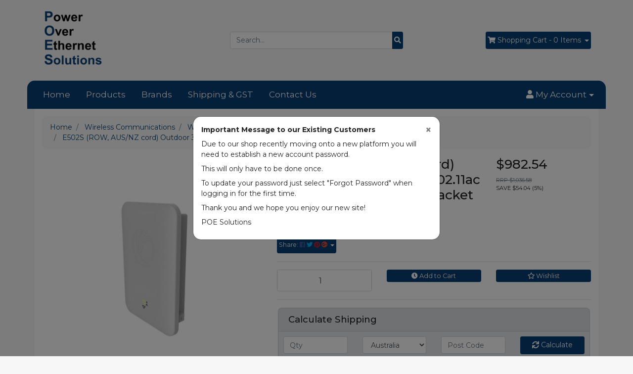

--- FILE ---
content_type: text/html; charset=utf-8
request_url: https://www.poes.com.au/e502s-row-aus-nz-cord-outdoor-30-deg-sector-802.11
body_size: 30087
content:
<!DOCTYPE html>
<html lang="en">
<head itemscope itemtype="http://schema.org/WebSite">
	<meta http-equiv="Content-Type" content="text/html; charset=utf-8"/>
<meta http-equiv="x-ua-compatible" content="ie=edge">
<meta name="keywords" content="Cambium,E502S (ROW, AUS/NZ cord) Outdoor 30 deg sector 802.11ac 2x2 WLAN AP with tilt bracket & PoE Injector"/>
<meta name="description" content="E502S (ROW, AUS/NZ cord) Outdoor 30 deg sector 802.11ac 2x2 WLAN AP with tilt bracket &amp; PoE Injector - Cambium"/>
<meta name="viewport" content="width=device-width, initial-scale=1, shrink-to-fit=no">
<meta name="csrf-token" content="02c123d46f89ab15d559e12b6129098d86a02cd7,77c7a09f54d83af7c7e7ac693ff12423402b622d,1768412491"/>
<meta property="og:image" content="https://www.poes.com.au/assets/full/PL-502SPANA-RW.jpg?20210204031301"/>
<meta property="og:title" content="E502S (ROW, AUS/NZ cord) Outdoor 30 deg sector 802.11ac 2x2 WLAN AP with tilt bracket &amp; PoE Injector"/>
<meta property="og:site_name" content="POE Solutions"/>
<meta property="og:type" content="product"/>
<meta property="og:url" content="https://www.poes.com.au/e502s-row-aus-nz-cord-outdoor-30-deg-sector-802.11"/>
<meta property="og:description" content="E502S (ROW, AUS/NZ cord) Outdoor 30 deg sector 802.11ac 2x2 WLAN AP with tilt bracket &amp; PoE Injector - Cambium"/>
<title itemprop='name'>E502S (ROW, AUS/NZ cord) Outdoor 30 deg sector 802.11ac 2x2 WLAN AP with tilt bracket &amp; PoE Injector</title>
<link rel="canonical" href="https://www.poes.com.au/e502s-row-aus-nz-cord-outdoor-30-deg-sector-802.11" itemprop="url"/>
<link rel="shortcut icon" href="/assets/favicon_logo.png?1751339333"/>

<link href="https://fonts.googleapis.com/css?family=Barlow:800%7CRoboto:400%7CMontserrat:700" rel="stylesheet" property="stylesheet" type="text/css" media="all">

<!-- Neto Assets -->
<link rel="dns-prefetch preconnect" href="//assets.netostatic.com">
<link rel="dns-prefetch" href="//use.fontawesome.com">
<link rel="dns-prefetch" href="//google-analytics.com">
<link rel="stylesheet" type="text/css" href="https://use.fontawesome.com/releases/v5.7.2/css/all.css" media="all"/>
<link rel="stylesheet" type="text/css" href="https://cdn.neto.com.au/assets/neto-cdn/jquery_ui/1.12.1/jquery-ui.min.css" media="all"/>
<!--[if lte IE 8]>
	<script type="text/javascript" src="https://cdn.neto.com.au/assets/neto-cdn/html5shiv/3.7.0/html5shiv.js"></script>
	<script type="text/javascript" src="https://cdn.neto.com.au/assets/neto-cdn/respond.js/1.3.0/respond.min.js"></script>
<![endif]-->


	<link class="theme-selector" rel="stylesheet" type="text/css" href="/assets/themes/crackrjack/css/app.css?1751339333" media="all"/>
	<link rel="stylesheet" type="text/css" href="/assets/themes/crackrjack/css/style.css?1751339333" media="all"/>
</head>
<body id="n_product" class="n_crackrjack">
<a href="#main-content" class="sr-only sr-only-focusable">Skip to main content</a>
<div class="container wrapper-header">
	<div class="row align-items-center py-3">
		<div class="col-12 col-md-4 wrapper-logo text-center text-sm-left">
			<a href="https://www.poes.com.au" title="POE Solutions">
				<img class="logo" src="/assets/website_logo.png?1751339333" alt="POE Solutions"/>
			</a>
		</div>
		<div class="col-12 col-md-4">
			<div class="header-search">
				<form name="productsearch" method="get" action="/">
					<input type="hidden" name="rf" value="kw"/>
					<div class="input-group">
						<input class="form-control ajax_search" value="" id="name_search" autocomplete="off" name="kw" type="text" placeholder="Search..."/>
						<span class="input-group-append">
							<button type="submit" value="Search" class="btn btn-default" aria-label="Search site"><i class="fa fa-search" aria-hidden="true"></i></button>
						</span>
					</div>
				</form>
			</div>
		</div>
		<div class="col-4 d-none d-md-block text-right">
			<div id="header-cart" class="btn-group">
				<a href="https://www.poes.com.au/_mycart?tkn=cart&ts=1768412491873572" class="btn btn-default" id="cartcontentsheader">
					<i class="fa fa-shopping-cart"></i> <span class="d-none d-lg-inline-block">Shopping Cart</span> - <span rel="a2c_item_count">0</span> Items
				</a>
				<a href="#" class="btn btn-default dropdown-toggle" data-toggle="dropdown"></a>
				<ul class="dropdown-menu">
					<li class="box" id="neto-dropdown">
						<div class="body" id="cartcontents"></div>
						<div class="footer"></div>
					</li>
				</ul>
			</div>
		</div>
	</div>
	<div class="row">
		<div class="col-12">
			<div class="navbar navbar-default navbar-expand-md">
                <ul class="nMobileNav">
                    <li><a href="#" class="nToggleMenu" data-target=".navbar-responsive-collapse"><span class="icon"><i class="fa fa-bars"></i></span><br>
                    Menu</a></li>
                    <li><a href="/products"><span class="icon"><i class="fa fa-gift"></i></span><br>
                    Shop</a></li>
                    <li><a href="https://www.poes.com.au/_mycart?tkn=cart&ts=1768412491229710"><span class="icon"><i class="fa fa-shopping-cart"></i></span><br>
                    Cart (<span rel="a2c_item_count">0</span>)</a></li>
                    <li><a href="/_myacct/"><span class="icon"><i class="fa fa-user"></i></span><br>
                    Account</a></li>
                </ul>
				<div class="collapse navbar-collapse navbar-responsive-collapse">
					<ul class="nav navbar-nav" role="navigation" aria-label="Main menu">
                        <li class="">
                                        <a href="/" class="nav-link px-3 ">Home</a>
                                        </li><li class="">
                                        <a href="/products/" class="nav-link px-3 ">Products</a>
                                        </li><li class="">
                                        <a href="/brands" class="nav-link px-3 ">Brands</a>
                                        </li><li class="">
                                        <a href="/shipping-and-gst/" class="nav-link px-3 ">Shipping & GST</a>
                                        </li><li class="">
                                        <a href="/form/contact-us/" class="nav-link px-3 ">Contact Us</a>
                                        </li>
                        </ul>
					<ul class="nav navbar-nav ml-auto d-none d-sm-flex">
                        <li class="nav-item dropdown dropdown-hover">
                            <a href="https://www.poes.com.au/_myacct" role="button" class="nav-link dropdown-toggle" data-toggle="dropdown" aria-haspopup="true" aria-expanded="false" aria-label="Account dropdown"><i class="fa fa-user"></i> <span class="visible-lg visible-inline-lg">My Account</span></a>
                            <ul class="dropdown-menu dropdown-menu-right">
                                <li><a class="dropdown-item" href="https://www.poes.com.au/_myacct">Account Home</a></li>
                                <li><a class="dropdown-item" href="https://www.poes.com.au/_myacct#orders">Orders</a></li>
                                <li><a class="dropdown-item" href="https://www.poes.com.au/_myacct#quotes">Quotes</a></li>
                                <li><a class="dropdown-item" href="https://www.poes.com.au/_myacct/payrec">Pay Invoices</a></li>
                                <li><a class="dropdown-item" href="https://www.poes.com.au/_myacct/favourites">Reorder</a></li>
                                <li><a class="dropdown-item" href="https://www.poes.com.au/_myacct/wishlist">Wishlists</a></li>
                                <li><a class="dropdown-item" href="https://www.poes.com.au/_myacct/warranty">Resolution Centre</a></li>
                                <li><a class="dropdown-item" href="https://www.poes.com.au/_myacct/edit_account">Edit My Details</a></li>
                                <li><a class="dropdown-item" href="https://www.poes.com.au/_myacct/edit_address">Edit My Address Book</a></li>
                                <li class="divider"><div class="dropdown-divider"></div></li>
                                <span nloader-content-id="gW94CIiwCUCEdGSZ9E2fr0x17Xb8A8JYzu4W83-86044aRuy77rwMz-AvD2G3RY79UGsf-03B6tEwCHzjdbuxA" nloader-content="[base64]" nloader-data="BBslX6ZY4sJRa5OtliZTaDG0QM6wXb6PI__dqIm98Do"></span></ul>
                        </li>
					</ul>
				</div>
			</div>
		</div>
	</div>
</div>
<div id="main-content" class="container" role="main">
	<div class="row">
<div class="col-12">
		<nav aria-label="breadcrumb">
					<ol class="breadcrumb" itemscope itemtype="http://schema.org/BreadcrumbList">
						<li class="breadcrumb-item" itemprop="itemListElement" itemscope itemtype="http://schema.org/ListItem">
							<a href="https://www.poes.com.au" itemprop="item"><span itemprop="name">Home</span></a>
							<meta itemprop="position" content="0" />
						</li><li class="breadcrumb-item" itemprop="itemListElement" itemscope itemtype="http://schema.org/ListItem">
							<a href="/wireless-communication/" itemprop="item"><span itemprop="name">Wireless Communications</span></a>
							<meta itemprop="position" content="1" />
						</li><li class="breadcrumb-item" itemprop="itemListElement" itemscope itemtype="http://schema.org/ListItem">
							<a href="/wireless-communication/wifi-communications/" itemprop="item"><span itemprop="name">WiFi Communications</span></a>
							<meta itemprop="position" content="2" />
						</li><li class="breadcrumb-item" itemprop="itemListElement" itemscope itemtype="http://schema.org/ListItem">
							<a href="/e502s-row-aus-nz-cord-outdoor-30-deg-sector-802.11" itemprop="item"><span itemprop="name">E502S (ROW, AUS/NZ cord) Outdoor 30 deg sector 802.11ac 2x2 WLAN AP with tilt bracket &amp; PoE Injector</span></a>
							<meta itemprop="position" content="3" />
						</li></ol>
				</nav>
		<div class="row" itemscope itemtype="http://schema.org/Product">
			<section class="col-12 col-lg-5" role="contentinfo" aria-label="Product images">
				<div id="_jstl__images"><input type="hidden" id="_jstl__images_k0" value="template"/><input type="hidden" id="_jstl__images_v0" value="aW1hZ2Vz"/><input type="hidden" id="_jstl__images_k1" value="type"/><input type="hidden" id="_jstl__images_v1" value="aXRlbQ"/><input type="hidden" id="_jstl__images_k2" value="onreload"/><input type="hidden" id="_jstl__images_v2" value=""/><input type="hidden" id="_jstl__images_k3" value="content_id"/><input type="hidden" id="_jstl__images_v3" value="156"/><input type="hidden" id="_jstl__images_k4" value="sku"/><input type="hidden" id="_jstl__images_v4" value="PL-502SPANA-RW"/><input type="hidden" id="_jstl__images_k5" value="preview"/><input type="hidden" id="_jstl__images_v5" value="y"/><div id="_jstl__images_r"><div class="main-image text-center">
	<a href="/assets/full/PL-502SPANA-RW.jpg?20210204031301" data-lightbox="product-lightbox" data-title="Product main image" rel="product_images">
		<div class="zoom">
			<img src="/assets/full/PL-502SPANA-RW.jpg?20210204031301" class="d-none" aria-hidden="true">
			<img src="/assets/thumbL/PL-502SPANA-RW.jpg?20210204031323" rel="itmimgPL-502SPANA-RW" alt="Product main image" border="0" id="main-image" itemprop="image">
		</div>
	</a>
</div>
<br />
<div class="row align-items-center">

</div></div></div>
			</section>
			<section class="col-12 col-lg-7" role="contentinfo" aria-label="Products information">
				<div id="_jstl__header"><input type="hidden" id="_jstl__header_k0" value="template"/><input type="hidden" id="_jstl__header_v0" value="aGVhZGVy"/><input type="hidden" id="_jstl__header_k1" value="type"/><input type="hidden" id="_jstl__header_v1" value="aXRlbQ"/><input type="hidden" id="_jstl__header_k2" value="preview"/><input type="hidden" id="_jstl__header_v2" value="y"/><input type="hidden" id="_jstl__header_k3" value="sku"/><input type="hidden" id="_jstl__header_v3" value="PL-502SPANA-RW"/><input type="hidden" id="_jstl__header_k4" value="content_id"/><input type="hidden" id="_jstl__header_v4" value="156"/><input type="hidden" id="_jstl__header_k5" value="onreload"/><input type="hidden" id="_jstl__header_v5" value=""/><div id="_jstl__header_r"><div class="row">
	<meta itemprop="itemCondition" content="NewCondition">
	<meta itemprop="brand" content="Cambium"/>
	<div class="wrapper-product-title col-sm-8">
		<h1 itemprop="name" aria-label="Product Name">
			E502S (ROW, AUS/NZ cord) Outdoor 30 deg sector 802.11ac 2x2 WLAN AP with tilt bracket &amp; PoE Injector
		</h1>
		<h3 class="text-muted" role="heading" aria-label="Product Subtitle">PL-502SPANA-RW</h3>
		<div id="_jstl__reviews"><input type="hidden" id="_jstl__reviews_k0" value="template"/><input type="hidden" id="_jstl__reviews_v0" value="cmV2aWV3cw"/><input type="hidden" id="_jstl__reviews_k1" value="type"/><input type="hidden" id="_jstl__reviews_v1" value="aXRlbQ"/><input type="hidden" id="_jstl__reviews_k2" value="onreload"/><input type="hidden" id="_jstl__reviews_v2" value=""/><input type="hidden" id="_jstl__reviews_k3" value="content_id"/><input type="hidden" id="_jstl__reviews_v3" value="156"/><input type="hidden" id="_jstl__reviews_k4" value="sku"/><input type="hidden" id="_jstl__reviews_v4" value="PL-502SPANA-RW"/><div id="_jstl__reviews_r"></div></div>

		<div class="dropdown">
			<button class="btn btn-outline-secondary btn-sm dropdown-toggle" type="button" id="dropdownMenuPL-502SPANA-RW" data-toggle="dropdown" aria-controls="shareDropdownPL-502SPANA-RW" aria-label="Share product">
				Share: <i class="fab fa-facebook text-facebook" aria-hidden="true"></i>
				<i class="fab fa-twitter text-twitter" aria-hidden="true"></i>
				<i class="fab fa-pinterest text-pinterest" aria-hidden="true"></i>
				<i class="fab fa-google-plus text-google-plus" aria-hidden="true"></i>
				<span class="caret"></span>
			</button>
			<ul id="shareDropdownPL-502SPANA-RW" class="dropdown-menu" aria-labelledby="dropdownMenuPL-502SPANA-RW">
				<li><a class="dropdown-item js-social-share" href="//www.facebook.com/sharer/sharer.php?u=https%3A%2F%2Fwww.poes.com.au%2Fe502s-row-aus-nz-cord-outdoor-30-deg-sector-802.11"><i class="fab fa-facebook text-facebook" aria-hidden="true"></i> Facebook</a></li>
				<li><a class="dropdown-item js-social-share" href="//twitter.com/intent/tweet/?text=E502S%20%28ROW,%20AUS%2FNZ%20cord%29%20Outdoor%2030%20deg%20sector%20802.11ac%202x2%20WLAN%20AP%20with%20tilt%20bracket%20%26amp%3B%20PoE%20Injector&amp;url=https%3A%2F%2Fwww.poes.com.au%2Fe502s-row-aus-nz-cord-outdoor-30-deg-sector-802.11"><i class="fab fa-twitter text-twitter" aria-hidden="true"></i> Twitter</a></li>
				<li><a class="dropdown-item js-social-share" href="//www.pinterest.com/pin/create/button/?url=https%3A%2F%2Fwww.poes.com.au%2Fe502s-row-aus-nz-cord-outdoor-30-deg-sector-802.11&amp;media=https%3A%2F%2Fwww.poes.com.au%2Fassets%2Ffull%2FPL-502SPANA-RW.jpg%3F20210204031301&amp;description=E502S%20%28ROW,%20AUS%2FNZ%20cord%29%20Outdoor%2030%20deg%20sector%20802.11ac%202x2%20WLAN%20AP%20with%20tilt%20bracket%20%26amp%3B%20PoE%20Injector"><i class="fab fa-pinterest text-pinterest" aria-hidden="true"></i> Pinterest</a></li>
				<li><a class="dropdown-item js-social-share" href="//plus.google.com/share?url=https%3A%2F%2Fwww.poes.com.au%2Fe502s-row-aus-nz-cord-outdoor-30-deg-sector-802.11"><i class="fab fa-google-plus text-google-plus" aria-hidden="true"></i> Google+</a></li>
			</ul>
		</div>
	</div>
	<div itemprop="offers" itemscope itemtype="http://schema.org/Offer" class="wrapper-pricing col-sm-4">
			<meta itemprop="priceCurrency" content="AUD">
			<div class="h1" itemprop="price" content="982.54" aria-label="Store Price">
					$982.54
				</div>
				<div class="productrrp text-muted small" aria-label="RRP Price">
						<s>RRP $1,036.58</s>
					</div>
					<div class="productsave small" aria-label="Save Price">
						SAVE $54.04 (5%)
					</div>
				
			<span itemprop="availability" content="http://schema.org/LimitedAvailability" class="badge badge-danger">Add to Cart</span>
			</div>
	</div></div></div>
				<!-- child products -->
				<form autocomplete="off" class="variation-wrapper">
  
  
  </form>
				<!-- addtocart functionality -->
					<div id="_jstl__buying_options"><input type="hidden" id="_jstl__buying_options_k0" value="template"/><input type="hidden" id="_jstl__buying_options_v0" value="YnV5aW5nX29wdGlvbnM"/><input type="hidden" id="_jstl__buying_options_k1" value="type"/><input type="hidden" id="_jstl__buying_options_v1" value="aXRlbQ"/><input type="hidden" id="_jstl__buying_options_k2" value="preview"/><input type="hidden" id="_jstl__buying_options_v2" value="y"/><input type="hidden" id="_jstl__buying_options_k3" value="sku"/><input type="hidden" id="_jstl__buying_options_v3" value="PL-502SPANA-RW"/><input type="hidden" id="_jstl__buying_options_k4" value="content_id"/><input type="hidden" id="_jstl__buying_options_v4" value="156"/><input type="hidden" id="_jstl__buying_options_k5" value="onreload"/><input type="hidden" id="_jstl__buying_options_v5" value=""/><div id="_jstl__buying_options_r"><div class="extra-options">
	
	<hr aria-hidden="true"/>
	<!-- PRODUCT OPTIONS -->
	

	
	
	
	<form class="buying-options" autocomplete="off" role="form" aria-label="Product purchase form">
		<input type="hidden" id="model29Cf8PL-502SPANA-RW" name="model" value="E502S (ROW, AUS/NZ cord) Outdoor 30 deg sector 802.11ac 2x2 WLAN AP with tilt bracket &amp; PoE Injector">
		<input type="hidden" id="thumb29Cf8PL-502SPANA-RW" name="thumb" value="/assets/thumb/PL-502SPANA-RW.jpg?20210204031347">
		<input type="hidden" id="sku29Cf8PL-502SPANA-RW" name="sku" value="PL-502SPANA-RW">
		<div class="row btn-stack">
			<div class="col-12 col-md-4">
				<label class="sr-only" for="qty29Cf8PL-502SPANA-RW">E502S (ROW, AUS/NZ cord) Outdoor 30 deg sector 802.11ac 2x2 WLAN AP with tilt bracket &amp; PoE Injector quantity field</label>
				<input type="number" min="0" class="form-control qty form-control-lg" id="qty29Cf8PL-502SPANA-RW" name="qty" aria-label="E502S (ROW, AUS/NZ cord) Outdoor 30 deg sector 802.11ac 2x2 WLAN AP with tilt bracket &amp; PoE Injector quantity field" value="1" size="2"/>
			</div>
			<div class="col-12 col-md-4">
				<button type="button" title="Add E502S (ROW, AUS/NZ cord) Outdoor 30 deg sector 802.11ac 2x2 WLAN AP with tilt bracket &amp; PoE Injector to Cart" class="addtocart btn btn-warning btn-block btn-lg btn-ajax-loads" data-loading-text="<i class='fa fa-spinner fa-spin' style='font-size: 14px'></i>" rel="29Cf8PL-502SPANA-RW"><i class="fa fa-clock icon-white" aria-hidden="true"></i> Add to Cart</button>
				</div>
			<div class="col-12 col-md-4">
				<div class="product-wishlist">
						<span nloader-content-id="L7qY2kfAxlIXEXqPYkMab0H6Qa1gCEh2059MMxJA3HsDqIcMW3zSxCmtZjRp4kKJc7UlV9Y3kqur3UTn86raSg" nloader-content="[base64]" nloader-data="[base64]"></span>
					</div>
				</div>
		</div>
	</form>
	<hr/>
<section class="card" id="shipbox" role="contentinfo" aria-label="Calculate shipping">
	<div class="card-header"><h3 class="mb-0">Calculate Shipping</h3></div>
	<div class="card-body">
		<div class="row btn-stack">
			<!-- postcode search -->
				<div class="col-12 col-md-3">
					<input type="number" id="n_qty" name="n_qty" value="" min="1" class="form-control" placeholder="Qty" aria-label="qty">
				</div>
				<div class="col-12 col-md-3">
					<select id="ship_country" class="form-control" aria-label="Country">
						<option value="AU" selected>Australia</option><option value="AF" >Afghanistan</option><option value="AX" >Aland Islands</option><option value="AL" >Albania</option><option value="DZ" >Algeria</option><option value="AS" >American Samoa</option><option value="AD" >Andorra</option><option value="AO" >Angola</option><option value="AI" >Anguilla</option><option value="AQ" >Antarctica</option><option value="AG" >Antigua and Barbuda</option><option value="AR" >Argentina</option><option value="AM" >Armenia</option><option value="AW" >Aruba</option><option value="AT" >Austria</option><option value="AZ" >Azerbaijan</option><option value="BS" >Bahamas</option><option value="BH" >Bahrain</option><option value="BD" >Bangladesh</option><option value="BB" >Barbados</option><option value="BY" >Belarus</option><option value="BE" >Belgium</option><option value="BZ" >Belize</option><option value="BJ" >Benin</option><option value="BM" >Bermuda</option><option value="BT" >Bhutan</option><option value="BO" >Bolivia, Plurinational State of</option><option value="BQ" >Bonaire, Sint Eustatius and Saba</option><option value="BA" >Bosnia and Herzegovina</option><option value="BW" >Botswana</option><option value="BV" >Bouvet Island</option><option value="BR" >Brazil</option><option value="IO" >British Indian Ocean Territory</option><option value="BN" >Brunei Darussalam</option><option value="BG" >Bulgaria</option><option value="BF" >Burkina Faso</option><option value="BI" >Burundi</option><option value="KH" >Cambodia</option><option value="CM" >Cameroon</option><option value="CA" >Canada</option><option value="CV" >Cape Verde</option><option value="KY" >Cayman Islands</option><option value="CF" >Central African Republic</option><option value="TD" >Chad</option><option value="CL" >Chile</option><option value="CN" >China</option><option value="CX" >Christmas Island</option><option value="CC" >Cocos (Keeling) Islands</option><option value="CO" >Colombia</option><option value="KM" >Comoros</option><option value="CG" >Congo</option><option value="CD" >Congo, the Democratic Republic of the</option><option value="CK" >Cook Islands</option><option value="CR" >Costa Rica</option><option value="CI" >Cote d'Ivoire</option><option value="HR" >Croatia</option><option value="CU" >Cuba</option><option value="CW" >Curaçao</option><option value="CY" >Cyprus</option><option value="CZ" >Czech Republic</option><option value="DK" >Denmark</option><option value="DJ" >Djibouti</option><option value="DM" >Dominica</option><option value="DO" >Dominican Republic</option><option value="EC" >Ecuador</option><option value="EG" >Egypt</option><option value="SV" >El Salvador</option><option value="GQ" >Equatorial Guinea</option><option value="ER" >Eritrea</option><option value="EE" >Estonia</option><option value="SZ" >Eswatini, Kingdom of</option><option value="ET" >Ethiopia</option><option value="FK" >Falkland Islands (Malvinas)</option><option value="FO" >Faroe Islands</option><option value="FJ" >Fiji</option><option value="FI" >Finland</option><option value="FR" >France</option><option value="GF" >French Guiana</option><option value="PF" >French Polynesia</option><option value="TF" >French Southern Territories</option><option value="GA" >Gabon</option><option value="GM" >Gambia</option><option value="GE" >Georgia</option><option value="DE" >Germany</option><option value="GH" >Ghana</option><option value="GI" >Gibraltar</option><option value="GR" >Greece</option><option value="GL" >Greenland</option><option value="GD" >Grenada</option><option value="GP" >Guadeloupe</option><option value="GU" >Guam</option><option value="GT" >Guatemala</option><option value="GG" >Guernsey</option><option value="GN" >Guinea</option><option value="GW" >Guinea-Bissau</option><option value="GY" >Guyana</option><option value="HT" >Haiti</option><option value="HM" >Heard Island and McDonald Islands</option><option value="VA" >Holy See (Vatican City State)</option><option value="HN" >Honduras</option><option value="HK" >Hong Kong</option><option value="HU" >Hungary</option><option value="IS" >Iceland</option><option value="IN" >India</option><option value="ID" >Indonesia</option><option value="IR" >Iran, Islamic Republic of</option><option value="IQ" >Iraq</option><option value="IE" >Ireland</option><option value="IM" >Isle of Man</option><option value="IL" >Israel</option><option value="IT" >Italy</option><option value="JM" >Jamaica</option><option value="JP" >Japan</option><option value="JE" >Jersey</option><option value="JO" >Jordan</option><option value="KZ" >Kazakhstan</option><option value="KE" >Kenya</option><option value="KI" >Kiribati</option><option value="KP" >Korea, Democratic People's Republic of</option><option value="KR" >Korea, Republic of</option><option value="XK" >Kosovo</option><option value="KW" >Kuwait</option><option value="KG" >Kyrgyzstan</option><option value="LA" >Lao People's Democratic Republic</option><option value="LV" >Latvia</option><option value="LB" >Lebanon</option><option value="LS" >Lesotho</option><option value="LR" >Liberia</option><option value="LY" >Libya</option><option value="LI" >Liechtenstein</option><option value="LT" >Lithuania</option><option value="LU" >Luxembourg</option><option value="MO" >Macao</option><option value="MG" >Madagascar</option><option value="MW" >Malawi</option><option value="MY" >Malaysia</option><option value="MV" >Maldives</option><option value="ML" >Mali</option><option value="MT" >Malta</option><option value="MH" >Marshall Islands</option><option value="MQ" >Martinique</option><option value="MR" >Mauritania</option><option value="MU" >Mauritius</option><option value="YT" >Mayotte</option><option value="MX" >Mexico</option><option value="FM" >Micronesia, Federated States of</option><option value="MD" >Moldova, Republic of</option><option value="MC" >Monaco</option><option value="MN" >Mongolia</option><option value="ME" >Montenegro</option><option value="MS" >Montserrat</option><option value="MA" >Morocco</option><option value="MZ" >Mozambique</option><option value="MM" >Myanmar</option><option value="NA" >Namibia</option><option value="NR" >Nauru</option><option value="NP" >Nepal</option><option value="NL" >Netherlands</option><option value="NC" >New Caledonia</option><option value="NZ" >New Zealand</option><option value="NI" >Nicaragua</option><option value="NE" >Niger</option><option value="NG" >Nigeria</option><option value="NU" >Niue</option><option value="NF" >Norfolk Island</option><option value="MK" >North Macedonia, Republic of</option><option value="MP" >Northern Mariana Islands</option><option value="NO" >Norway</option><option value="OM" >Oman</option><option value="PK" >Pakistan</option><option value="PW" >Palau</option><option value="PS" >Palestine, State of</option><option value="PA" >Panama</option><option value="PG" >Papua New Guinea</option><option value="PY" >Paraguay</option><option value="PE" >Peru</option><option value="PH" >Philippines</option><option value="PN" >Pitcairn</option><option value="PL" >Poland</option><option value="PT" >Portugal</option><option value="PR" >Puerto Rico</option><option value="QA" >Qatar</option><option value="RE" >Reunion</option><option value="RO" >Romania</option><option value="RU" >Russian Federation</option><option value="RW" >Rwanda</option><option value="BL" >Saint Barthélemy</option><option value="SH" >Saint Helena, Ascension and Tristan da Cunha</option><option value="KN" >Saint Kitts and Nevis</option><option value="LC" >Saint Lucia</option><option value="MF" >Saint Martin (French part)</option><option value="PM" >Saint Pierre and Miquelon</option><option value="VC" >Saint Vincent and the Grenadines</option><option value="WS" >Samoa</option><option value="SM" >San Marino</option><option value="ST" >Sao Tome and Principe</option><option value="SA" >Saudi Arabia</option><option value="SN" >Senegal</option><option value="RS" >Serbia</option><option value="SC" >Seychelles</option><option value="SL" >Sierra Leone</option><option value="SG" >Singapore</option><option value="SX" >Sint Maarten (Dutch part)</option><option value="SK" >Slovakia</option><option value="SI" >Slovenia</option><option value="SB" >Solomon Islands</option><option value="SO" >Somalia</option><option value="ZA" >South Africa</option><option value="GS" >South Georgia and the South Sandwich Islands</option><option value="SS" >South Sudan</option><option value="ES" >Spain</option><option value="LK" >Sri Lanka</option><option value="SD" >Sudan</option><option value="SR" >Suriname</option><option value="SJ" >Svalbard and Jan Mayen</option><option value="SE" >Sweden</option><option value="CH" >Switzerland</option><option value="SY" >Syrian Arab Republic</option><option value="TW" >Taiwan</option><option value="TJ" >Tajikistan</option><option value="TZ" >Tanzania, United Republic of</option><option value="TH" >Thailand</option><option value="TL" >Timor-Leste</option><option value="TG" >Togo</option><option value="TK" >Tokelau</option><option value="TO" >Tonga</option><option value="TT" >Trinidad and Tobago</option><option value="TN" >Tunisia</option><option value="TR" >Turkey</option><option value="TM" >Turkmenistan</option><option value="TC" >Turks and Caicos Islands</option><option value="TV" >Tuvalu</option><option value="UG" >Uganda</option><option value="UA" >Ukraine</option><option value="AE" >United Arab Emirates</option><option value="GB" >United Kingdom</option><option value="US" >United States</option><option value="UM" >United States Minor Outlying Islands</option><option value="UY" >Uruguay</option><option value="UZ" >Uzbekistan</option><option value="VU" >Vanuatu</option><option value="VE" >Venezuela, Bolivarian Republic of</option><option value="VN" >Vietnam</option><option value="VG" >Virgin Islands, British</option><option value="VI" >Virgin Islands, U.S.</option><option value="WF" >Wallis and Futuna</option><option value="EH" >Western Sahara</option><option value="YE" >Yemen</option><option value="ZM" >Zambia</option><option value="ZW" >Zimbabwe</option>
					</select>
				</div>
				<div class="col-12 col-md-3">
					<input type="text" id="ship_zip" name="ship_zip" value="" size="5" class="form-control" placeholder="Post Code" aria-label="Post code">
				</div>
				<div class="col-12 col-md-3">
					<button type="button" class="btn btn-block btn-primary btn-loads" data-loading-text="<i class='fa fa-sync fa-spin' style='font-size: 14px'></i>" title="Calculate" 
						onClick="$.load_ajax_template('_buying_options', {'showloading': '1', 'sku': 'PL-502SPANA-RW', 'qty': $('#n_qty').val(), 'ship_zip': $('#ship_zip').val(), 'ship_country': $('#ship_country').val()});">
						<i class="fa fa-sync" aria-hidden="true"></i> Calculate
					</button>
				</div>
			</div>
		<br />
				<div role="alert" aria-atomic="true" aria-label="Shipping results"><div role="group" aria-label="Shipping method option">
				<hr aria-hidden="true"/>
				<strong>Express Post</strong> - $25.00 (ETA: 2 days)<br />
				<i class="text-muted"></i>
				</div></div>
	</div>
</section>
	</div>

<div class="modal fade notifymodal" id="notifymodal">
	<div class="modal-dialog">
		<div class="modal-content">
			<div class="modal-header">
				<h4 class="modal-title">Notify me when back in stock</h4>
			</div>
			<div class="modal-body">
				<div class="form-group">
					<label>Your Name</label>
					<input placeholder="Jane Smith" name="from_name" id="from_name" type="text" class="form-control" value="">
				</div>
				<div class="form-group">
					<label>Your Email Address</label>
					<input placeholder="jane.smith@test.com.au" name="from" id="from" type="email" class="form-control" value="">
				</div>
				<div class="checkbox">
					<label>
						<input type="checkbox" value="y" class="terms_box" required/>
						I have read and agree to
						<a href="#" data-toggle="modal" data-target="#termsModal">Terms &amp; Conditions</a> and
						<a href="#" data-toggle="modal" data-target="#privacyModal">Privacy Policy</a>.
					</label>
					<span class="help-block hidden">Please tick this box to proceed.</span>
				</div>
			</div>
			<div class="modal-footer">
				<input class="btn btn-danger" type="button" data-dismiss="modal" value="Cancel">
				<input class="btn btn-success js-notifymodal-in-stock" data-sku="PL-502SPANA-RW" type="button" value="Save My Details">
			</div>
		</div><!-- /.modal-content -->
	</div>
</div></div></div>
				</section>
		</div>
		<div class="row mt-2">
				
				
				<div class="col-12">
					<div class="tabbable">
	<ul class="nav nav-tabs" role="tablist">
		<li class="nav-item" id="tabDescription" role="tab" aria-controls="description" aria-selected="true">
			<a class="nav-link active" href="#description" data-toggle="tab">Description</a>
		</li>
		<li class="nav-item" id="tabSpecifications" role="tab" aria-controls="specifications" aria-selected="false">
			<a class="nav-link" href="#specifications" data-toggle="tab">Specifications</a>
		</li>
		</ul>
	<div class="tab-content pt-3">
		<div class="tab-pane active" id="description" role="tabpanel" aria-labelledby="tabDescription">
			<div class="card">
				<div class="card-header py-1 px-2" id="headingDescription">
					<h5 class="mb-0">
						<button class="btn btn-link btn-block text-left" type="button" data-toggle="collapse" data-target="#accordionDescription" aria-expanded="true" aria-controls="accordionDescription">
							Description
						</button>
					</h5>
				</div>
				<div id="accordionDescription" class="collapse" aria-labelledby="headingDescription">
					<div class="card-body p-md-0">
						<section class="productdetails n-responsive-content" aria-label="Product Description">
							
						</section>
						<p class="small">
							(<span itemprop="productID">PL-502SPANA-RW</span>)
						</p>
					</div>
				</div>
			</div>
		</div>
		<div class="tab-pane" id="specifications" role="tabpanel" aria-labelledby="tabSpecifications">
			<div class="card">
				<div class="card-header py-1 px-2" id="headingSpecificatoin">
					<h5 class="mb-0">
						<button class="btn btn-link btn-block text-left" type="button" data-toggle="collapse" data-target="#accordionSpecifications" aria-expanded="true" aria-controls="accordionSpecifications">
							Specifications
						</button>
					</h5>
				</div>
				<div id="accordionSpecifications" class="collapse" aria-labelledby="headingSpecificatoin">
					<div class="card-body p-md-0">
						<table class="table">
							<tbody>
								<tr>
									<td><strong>SKU</strong></td>
									<td>PL-502SPANA-RW</td>
								</tr>
								<tr>
										<td><strong>Brand</strong></td>
										<td>Cambium</td>
									</tr>
								<tr>
										<td><strong>Shipping Weight</strong></td>
										<td>0.2000kg</td>
									</tr>
								</tbody>
						</table>
					</div>
				</div>
			</div>
		</div>
		</div><!--/.tab-content-->
</div><!--/.tabbable-->
					</div>
				<div class="col-12">
					
					
					
					<hr aria-hidden="true"/>
						<h1>More From This Category</h1>
						<div class="row products-row"><article class="col-8 col-sm-6 col-lg-4 col-xl-3 pb-2" role="article" aria-label="Product thumbnail">
	<div class="card thumbnail card-body" itemscope itemtype="http://schema.org/Product">
		<meta itemprop="brand" content="Cambium"/>
		<meta itemprop="mpn" content="PL-R190VANA-AN"/>
		<a href="https://www.poes.com.au/r190v-aus-nz-cord-802.11n-2.4-ghz-wlan-router-with" class="thumbnail-image pb-2">
			<img src="/assets/thumb/PL-R190VANA-AN.jpg?20210204031348" itemprop="image" class="product-image img-fluid" alt="R190V AUS/NZ cord, 802.11n 2.4 GHZ WLAN router with built-in ATA" rel="itmimgPL-R190VANA-AN">
		</a>
		<h4 itemprop="description">PL-R190VANA-AN</h4>

		<p class="card-title h4" itemprop="name"><a href="https://www.poes.com.au/r190v-aus-nz-cord-802.11n-2.4-ghz-wlan-router-with">R190V AUS/NZ cord, 802.11n 2.4 GHZ WLAN router wit</a></p>
		
			<h6 itemprop="description"></h6>
		
			<h6 itemprop="description">In Stock: 0</h6>

		
		
		
		
		<p class="price lead" itemprop="offers" itemscope itemtype="http://schema.org/Offer" aria-label="R190V AUS/NZ cord, 802.11n 2.4 GHZ WLAN router with built-in ATA price">
			<span itemprop="price" content="104.49">$104.49</span>
			<meta itemprop="priceCurrency" content="AUD">
		
		<h6>including GST</h6>
	
		</p>
		
		<!-- Purchase Logic -->
		<form class="form-inline buying-options">
			<input type="hidden" id="skuE3paGPL-R190VANA-AN" name="skuE3paGPL-R190VANA-AN" value="PL-R190VANA-AN">
			<input type="hidden" id="modelE3paGPL-R190VANA-AN" name="modelE3paGPL-R190VANA-AN" value="R190V AUS/NZ cord, 802.11n 2.4 GHZ WLAN router with built-in ATA">
			<input type="hidden" id="thumbE3paGPL-R190VANA-AN" name="thumbE3paGPL-R190VANA-AN" value="/assets/thumb/PL-R190VANA-AN.jpg?20210204031348">

<!-- Quantity Field Tweak -->
<input type="text" id="qtyE3paGPL-R190VANA-AN" name="qtyE3paGPL-R190VANA-AN" value="1" placeholder="Qty" class="thumb-qty-field form-control text-center">
<button type="button" title="Add R190V AUS/NZ cord, 802.11n 2.4 GHZ WLAN router with built-in ATA to Cart" class="addtocart btn-primary btn btn-block btn-loads" rel="E3paGPL-R190VANA-AN" data-loading-text="<i class='fa fa-spinner fa-spin' style='font-size: 14px'></i>">Add to Cart</button>
			</form>
		<!-- /Purchase Logic -->
		<div class="savings-container">
			<span class="badge badge-warning">
				5% OFF</span>
			<span class="badge badge-secondary">RRP $110.24</span>
			</div>
	</div>
</article>
<article class="col-8 col-sm-6 col-lg-4 col-xl-3 pb-2" role="article" aria-label="Product thumbnail">
	<div class="card thumbnail card-body" itemscope itemtype="http://schema.org/Product">
		<meta itemprop="brand" content="Cambium"/>
		<meta itemprop="mpn" content="PL-R190WANA-WW"/>
		<a href="https://www.poes.com.au/r190w-aus-nz-cord-802.11n-2.4-ghz-wlan-router" class="thumbnail-image pb-2">
			<img src="/assets/thumb/PL-R190WANA-WW.jpg?20210204031348" itemprop="image" class="product-image img-fluid" alt="R190W AUS/NZ cord, 802.11n 2.4 GHz WLAN router" rel="itmimgPL-R190WANA-WW">
		</a>
		<h4 itemprop="description">PL-R190WANA-WW</h4>

		<p class="card-title h4" itemprop="name"><a href="https://www.poes.com.au/r190w-aus-nz-cord-802.11n-2.4-ghz-wlan-router">R190W AUS/NZ cord, 802.11n 2.4 GHz WLAN router</a></p>
		
			<h6 itemprop="description"></h6>
		
			<h6 itemprop="description">In Stock: 0</h6>

		
		
		
		
		<p class="price lead" itemprop="offers" itemscope itemtype="http://schema.org/Offer" aria-label="R190W AUS/NZ cord, 802.11n 2.4 GHz WLAN router price">
			<span itemprop="price" content="124.77">$124.77</span>
			<meta itemprop="priceCurrency" content="AUD">
		
		<h6>including GST</h6>
	
		</p>
		
		<!-- Purchase Logic -->
		<form class="form-inline buying-options">
			<input type="hidden" id="skuDaZBkPL-R190WANA-WW" name="skuDaZBkPL-R190WANA-WW" value="PL-R190WANA-WW">
			<input type="hidden" id="modelDaZBkPL-R190WANA-WW" name="modelDaZBkPL-R190WANA-WW" value="R190W AUS/NZ cord, 802.11n 2.4 GHz WLAN router">
			<input type="hidden" id="thumbDaZBkPL-R190WANA-WW" name="thumbDaZBkPL-R190WANA-WW" value="/assets/thumb/PL-R190WANA-WW.jpg?20210204031348">

<!-- Quantity Field Tweak -->
<input type="text" id="qtyDaZBkPL-R190WANA-WW" name="qtyDaZBkPL-R190WANA-WW" value="1" placeholder="Qty" class="thumb-qty-field form-control text-center">
<button type="button" title="Add R190W AUS/NZ cord, 802.11n 2.4 GHz WLAN router to Cart" class="addtocart btn-primary btn btn-block btn-loads" rel="DaZBkPL-R190WANA-WW" data-loading-text="<i class='fa fa-spinner fa-spin' style='font-size: 14px'></i>">Add to Cart</button>
			</form>
		<!-- /Purchase Logic -->
		<div class="savings-container">
			<span class="badge badge-warning">
				5% OFF</span>
			<span class="badge badge-secondary">RRP $131.63</span>
			</div>
	</div>
</article>
<article class="col-8 col-sm-6 col-lg-4 col-xl-3 pb-2" role="article" aria-label="Product thumbnail">
	<div class="card thumbnail card-body" itemscope itemtype="http://schema.org/Product">
		<meta itemprop="brand" content="Cambium"/>
		<meta itemprop="mpn" content="PL-E410PANA-RW"/>
		<a href="https://www.poes.com.au/cnpilot-e410-row-with-aus-nz-cord-802.11ac-wave-2" class="thumbnail-image pb-2">
			<img src="/assets/thumb/PL-E410PANA-RW.jpg?20210204031347" itemprop="image" class="product-image img-fluid" alt="cnPilot E410 (ROW with AUS/NZ cord) 802.11ac Wave 2, 2x2, with PoE Injector" rel="itmimgPL-E410PANA-RW">
		</a>
		<h4 itemprop="description">PL-E410PANA-RW</h4>

		<p class="card-title h4" itemprop="name"><a href="https://www.poes.com.au/cnpilot-e410-row-with-aus-nz-cord-802.11ac-wave-2">cnPilot E410 (ROW with AUS/NZ cord) 802.11ac Wave </a></p>
		
			<h6 itemprop="description"></h6>
		
			<h6 itemprop="description">In Stock: 0</h6>

		
		
		
		
		<p class="price lead" itemprop="offers" itemscope itemtype="http://schema.org/Offer" aria-label="cnPilot E410 (ROW with AUS/NZ cord) 802.11ac Wave 2, 2x2, with PoE Injector price">
			<span itemprop="price" content="477.23">$477.23</span>
			<meta itemprop="priceCurrency" content="AUD">
		
		<h6>including GST</h6>
	
		</p>
		
		<!-- Purchase Logic -->
		<form class="form-inline buying-options">
			<input type="hidden" id="skuxufHOPL-E410PANA-RW" name="skuxufHOPL-E410PANA-RW" value="PL-E410PANA-RW">
			<input type="hidden" id="modelxufHOPL-E410PANA-RW" name="modelxufHOPL-E410PANA-RW" value="cnPilot E410 (ROW with AUS/NZ cord) 802.11ac Wave 2, 2x2, with PoE Injector">
			<input type="hidden" id="thumbxufHOPL-E410PANA-RW" name="thumbxufHOPL-E410PANA-RW" value="/assets/thumb/PL-E410PANA-RW.jpg?20210204031347">

<!-- Quantity Field Tweak -->
<input type="text" id="qtyxufHOPL-E410PANA-RW" name="qtyxufHOPL-E410PANA-RW" value="1" placeholder="Qty" class="thumb-qty-field form-control text-center">
<button type="button" title="Add cnPilot E410 (ROW with AUS/NZ cord) 802.11ac Wave 2, 2x2, with PoE Injector to Cart" class="addtocart btn-primary btn btn-block btn-loads" rel="xufHOPL-E410PANA-RW" data-loading-text="<i class='fa fa-spinner fa-spin' style='font-size: 14px'></i>">Add to Cart</button>
			</form>
		<!-- /Purchase Logic -->
		<div class="savings-container">
			<span class="badge badge-warning">
				5% OFF</span>
			<span class="badge badge-secondary">RRP $503.48</span>
			</div>
	</div>
</article>
<article class="col-8 col-sm-6 col-lg-4 col-xl-3 pb-2" role="article" aria-label="Product thumbnail">
	<div class="card thumbnail card-body" itemscope itemtype="http://schema.org/Product">
		<meta itemprop="brand" content="Cambium"/>
		<meta itemprop="mpn" content="PL-501SPANA-RW"/>
		<a href="https://www.poes.com.au/e501s-row-with-aus-nz-cord-outdoor-90-120-sector-8" class="thumbnail-image pb-2">
			<img src="/assets/thumb/PL-501SPANA-RW.jpg?20210204031347" itemprop="image" class="product-image img-fluid" alt="E501S (ROW with AUS/NZ cord) Outdoor 90~120 sector 802.11ac WLAN AP with PoE Injector" rel="itmimgPL-501SPANA-RW">
		</a>
		<h4 itemprop="description">PL-501SPANA-RW</h4>

		<p class="card-title h4" itemprop="name"><a href="https://www.poes.com.au/e501s-row-with-aus-nz-cord-outdoor-90-120-sector-8">E501S (ROW with AUS/NZ cord) Outdoor 90~120 sector</a></p>
		
			<h6 itemprop="description"></h6>
		
			<h6 itemprop="description">In Stock: 0</h6>

		
		
		
		
		<p class="price lead" itemprop="offers" itemscope itemtype="http://schema.org/Offer" aria-label="E501S (ROW with AUS/NZ cord) Outdoor 90~120 sector 802.11ac WLAN AP with PoE Injector price">
			<span itemprop="price" content="982.54">$982.54</span>
			<meta itemprop="priceCurrency" content="AUD">
		
		<h6>including GST</h6>
	
		</p>
		
		<!-- Purchase Logic -->
		<form class="form-inline buying-options">
			<input type="hidden" id="skuthDEVPL-501SPANA-RW" name="skuthDEVPL-501SPANA-RW" value="PL-501SPANA-RW">
			<input type="hidden" id="modelthDEVPL-501SPANA-RW" name="modelthDEVPL-501SPANA-RW" value="E501S (ROW with AUS/NZ cord) Outdoor 90~120 sector 802.11ac WLAN AP with PoE Injector">
			<input type="hidden" id="thumbthDEVPL-501SPANA-RW" name="thumbthDEVPL-501SPANA-RW" value="/assets/thumb/PL-501SPANA-RW.jpg?20210204031347">

<!-- Quantity Field Tweak -->
<input type="text" id="qtythDEVPL-501SPANA-RW" name="qtythDEVPL-501SPANA-RW" value="1" placeholder="Qty" class="thumb-qty-field form-control text-center">
<button type="button" title="Add E501S (ROW with AUS/NZ cord) Outdoor 90~120 sector 802.11ac WLAN AP with PoE Injector to Cart" class="addtocart btn-primary btn btn-block btn-loads" rel="thDEVPL-501SPANA-RW" data-loading-text="<i class='fa fa-spinner fa-spin' style='font-size: 14px'></i>">Add to Cart</button>
			</form>
		<!-- /Purchase Logic -->
		<div class="savings-container">
			<span class="badge badge-warning">
				5% OFF</span>
			<span class="badge badge-secondary">RRP $1,036.58</span>
			</div>
	</div>
</article>
<article class="col-8 col-sm-6 col-lg-4 col-xl-3 pb-2" role="article" aria-label="Product thumbnail">
	<div class="card thumbnail card-body" itemscope itemtype="http://schema.org/Product">
		<meta itemprop="brand" content="Cambium"/>
		<meta itemprop="mpn" content="PL-E500ANCA-RW"/>
		<a href="https://www.poes.com.au/e500-row-with-anz-country-cord-outdoor-2x2-integra" class="thumbnail-image pb-2">
			<img src="/assets/thumb/PL-E500ANCA-RW.jpg?20210204031348" itemprop="image" class="product-image img-fluid" alt="E500 (ROW with ANZ country cord) Outdoor 2x2 Integrated 11ac AP with PoE Injector" rel="itmimgPL-E500ANCA-RW">
		</a>
		<h4 itemprop="description">PL-E500ANCA-RW</h4>

		<p class="card-title h4" itemprop="name"><a href="https://www.poes.com.au/e500-row-with-anz-country-cord-outdoor-2x2-integra">E500 (ROW with ANZ country cord) Outdoor 2x2 Integ</a></p>
		
			<h6 itemprop="description"></h6>
		
			<h6 itemprop="description">In Stock: 0</h6>

		
		
		
		
		<p class="price lead" itemprop="offers" itemscope itemtype="http://schema.org/Offer" aria-label="E500 (ROW with ANZ country cord) Outdoor 2x2 Integrated 11ac AP with PoE Injector price">
			<span itemprop="price" content="926.4">$926.40</span>
			<meta itemprop="priceCurrency" content="AUD">
		
		<h6>including GST</h6>
	
		</p>
		
		<!-- Purchase Logic -->
		<form class="form-inline buying-options">
			<input type="hidden" id="skuk96w6PL-E500ANCA-RW" name="skuk96w6PL-E500ANCA-RW" value="PL-E500ANCA-RW">
			<input type="hidden" id="modelk96w6PL-E500ANCA-RW" name="modelk96w6PL-E500ANCA-RW" value="E500 (ROW with ANZ country cord) Outdoor 2x2 Integrated 11ac AP with PoE Injector">
			<input type="hidden" id="thumbk96w6PL-E500ANCA-RW" name="thumbk96w6PL-E500ANCA-RW" value="/assets/thumb/PL-E500ANCA-RW.jpg?20210204031348">

<!-- Quantity Field Tweak -->
<input type="text" id="qtyk96w6PL-E500ANCA-RW" name="qtyk96w6PL-E500ANCA-RW" value="1" placeholder="Qty" class="thumb-qty-field form-control text-center">
<button type="button" title="Add E500 (ROW with ANZ country cord) Outdoor 2x2 Integrated 11ac AP with PoE Injector to Cart" class="addtocart btn-primary btn btn-block btn-loads" rel="k96w6PL-E500ANCA-RW" data-loading-text="<i class='fa fa-spinner fa-spin' style='font-size: 14px'></i>">Add to Cart</button>
			</form>
		<!-- /Purchase Logic -->
		<div class="savings-container">
			<span class="badge badge-warning">
				5% OFF</span>
			<span class="badge badge-secondary">RRP $977.35</span>
			</div>
	</div>
</article>
<article class="col-8 col-sm-6 col-lg-4 col-xl-3 pb-2" role="article" aria-label="Product thumbnail">
	<div class="card thumbnail card-body" itemscope itemtype="http://schema.org/Product">
		<meta itemprop="brand" content="Cambium"/>
		<meta itemprop="mpn" content="C000000L043A"/>
		<a href="https://www.poes.com.au/cnpilot-r201p-aus-802.11ac-dual-band-gigabit-wlan" class="thumbnail-image pb-2">
			<img src="/assets/thumb/C000000L043A.jpg?20210204031345" itemprop="image" class="product-image img-fluid" alt="cnPilot R201P, AUS , 802.11ac dual band Gigabit WLAN Router with ATA and PoE" rel="itmimgC000000L043A">
		</a>
		<h4 itemprop="description">C000000L043A</h4>

		<p class="card-title h4" itemprop="name"><a href="https://www.poes.com.au/cnpilot-r201p-aus-802.11ac-dual-band-gigabit-wlan">cnPilot R201P, AUS , 802.11ac dual band Gigabit WL</a></p>
		
			<h6 itemprop="description"></h6>
		
			<h6 itemprop="description">In Stock: 0</h6>

		
		
		
		
		<p class="price lead" itemprop="offers" itemscope itemtype="http://schema.org/Offer" aria-label="cnPilot R201P, AUS , 802.11ac dual band Gigabit WLAN Router with ATA and PoE price">
			<span itemprop="price" content="250.78">$250.78</span>
			<meta itemprop="priceCurrency" content="AUD">
		
		<h6>including GST</h6>
	
		</p>
		
		<!-- Purchase Logic -->
		<form class="form-inline buying-options">
			<input type="hidden" id="skuKZMp6C000000L043A" name="skuKZMp6C000000L043A" value="C000000L043A">
			<input type="hidden" id="modelKZMp6C000000L043A" name="modelKZMp6C000000L043A" value="cnPilot R201P, AUS , 802.11ac dual band Gigabit WLAN Router with ATA and PoE">
			<input type="hidden" id="thumbKZMp6C000000L043A" name="thumbKZMp6C000000L043A" value="/assets/thumb/C000000L043A.jpg?20210204031345">

<!-- Quantity Field Tweak -->
<input type="text" id="qtyKZMp6C000000L043A" name="qtyKZMp6C000000L043A" value="1" placeholder="Qty" class="thumb-qty-field form-control text-center">
<button type="button" title="Add cnPilot R201P, AUS , 802.11ac dual band Gigabit WLAN Router with ATA and PoE to Cart" class="addtocart btn-primary btn btn-block btn-loads" rel="KZMp6C000000L043A" data-loading-text="<i class='fa fa-spinner fa-spin' style='font-size: 14px'></i>">Add to Cart</button>
			</form>
		<!-- /Purchase Logic -->
		<div class="savings-container">
			<span class="badge badge-warning">
				5% OFF</span>
			<span class="badge badge-secondary">RRP $264.58</span>
			</div>
	</div>
</article>
<article class="col-8 col-sm-6 col-lg-4 col-xl-3 pb-2" role="article" aria-label="Product thumbnail">
	<div class="card thumbnail card-body" itemscope itemtype="http://schema.org/Product">
		<meta itemprop="brand" content="Cambium"/>
		<meta itemprop="mpn" content="PL-R195WANA-RW"/>
		<a href="https://www.poes.com.au/r195w-aus-nz-cord-802.11n-ac-dual-band-2x2-wlan-ro" class="thumbnail-image pb-2">
			<img src="/assets/thumb/PL-R195WANA-RW.jpg?20210204031348" itemprop="image" class="product-image img-fluid" alt="r195W AUS/NZ cord, 802.11n/AC Dual Band 2x2 WLAN router" rel="itmimgPL-R195WANA-RW">
		</a>
		<h4 itemprop="description">PL-R195WANA-RW</h4>

		<p class="card-title h4" itemprop="name"><a href="https://www.poes.com.au/r195w-aus-nz-cord-802.11n-ac-dual-band-2x2-wlan-ro">r195W AUS/NZ cord, 802.11n/AC Dual Band 2x2 WLAN r</a></p>
		
			<h6 itemprop="description"></h6>
		
			<h6 itemprop="description">In Stock: 0</h6>

		
		
		
		
		<p class="price lead" itemprop="offers" itemscope itemtype="http://schema.org/Offer" aria-label="r195W AUS/NZ cord, 802.11n/AC Dual Band 2x2 WLAN router price">
			<span itemprop="price" content="114.94">$114.94</span>
			<meta itemprop="priceCurrency" content="AUD">
		
		<h6>including GST</h6>
	
		</p>
		
		<!-- Purchase Logic -->
		<form class="form-inline buying-options">
			<input type="hidden" id="sku4RlBDPL-R195WANA-RW" name="sku4RlBDPL-R195WANA-RW" value="PL-R195WANA-RW">
			<input type="hidden" id="model4RlBDPL-R195WANA-RW" name="model4RlBDPL-R195WANA-RW" value="r195W AUS/NZ cord, 802.11n/AC Dual Band 2x2 WLAN router">
			<input type="hidden" id="thumb4RlBDPL-R195WANA-RW" name="thumb4RlBDPL-R195WANA-RW" value="/assets/thumb/PL-R195WANA-RW.jpg?20210204031348">

<!-- Quantity Field Tweak -->
<input type="text" id="qty4RlBDPL-R195WANA-RW" name="qty4RlBDPL-R195WANA-RW" value="1" placeholder="Qty" class="thumb-qty-field form-control text-center">
<button type="button" title="Add r195W AUS/NZ cord, 802.11n/AC Dual Band 2x2 WLAN router to Cart" class="addtocart btn-primary btn btn-block btn-loads" rel="4RlBDPL-R195WANA-RW" data-loading-text="<i class='fa fa-spinner fa-spin' style='font-size: 14px'></i>">Add to Cart</button>
			</form>
		<!-- /Purchase Logic -->
		<div class="savings-container">
			<span class="badge badge-warning">
				5% OFF</span>
			<span class="badge badge-secondary">RRP $121.26</span>
			</div>
	</div>
</article>
<article class="col-8 col-sm-6 col-lg-4 col-xl-3 pb-2" role="article" aria-label="Product thumbnail">
	<div class="card thumbnail card-body" itemscope itemtype="http://schema.org/Product">
		<meta itemprop="brand" content="Cambium"/>
		<meta itemprop="mpn" content="PL-E700PANA-RW"/>
		<a href="https://www.poes.com.au/cnpilot-e700-outdoor-row-with-aus-nz-cord-802.11ac" class="thumbnail-image pb-2">
			<img src="/assets/thumb/PL-E700PANA-RW.jpg?20210204031348" itemprop="image" class="product-image img-fluid" alt="cnPilot e700 Outdoor (ROW with AUS/NZ cord) 802.11ac Wave 2, 2x2/4x4, AP with PoE Injector" rel="itmimgPL-E700PANA-RW">
		</a>
		<h4 itemprop="description">PL-E700PANA-RW</h4>

		<p class="card-title h4" itemprop="name"><a href="https://www.poes.com.au/cnpilot-e700-outdoor-row-with-aus-nz-cord-802.11ac">cnPilot e700 Outdoor (ROW with AUS/NZ cord) 802.11</a></p>
		
			<h6 itemprop="description"></h6>
		
			<h6 itemprop="description">In Stock: 0</h6>

		
		
		
		
		<p class="price lead" itemprop="offers" itemscope itemtype="http://schema.org/Offer" aria-label="cnPilot e700 Outdoor (ROW with AUS/NZ cord) 802.11ac Wave 2, 2x2/4x4, AP with PoE Injector price">
			<span itemprop="price" content="1497.21">$1,497.21</span>
			<meta itemprop="priceCurrency" content="AUD">
		
		<h6>including GST</h6>
	
		</p>
		
		<!-- Purchase Logic -->
		<form class="form-inline buying-options">
			<input type="hidden" id="skui3FzAPL-E700PANA-RW" name="skui3FzAPL-E700PANA-RW" value="PL-E700PANA-RW">
			<input type="hidden" id="modeli3FzAPL-E700PANA-RW" name="modeli3FzAPL-E700PANA-RW" value="cnPilot e700 Outdoor (ROW with AUS/NZ cord) 802.11ac Wave 2, 2x2/4x4, AP with PoE Injector">
			<input type="hidden" id="thumbi3FzAPL-E700PANA-RW" name="thumbi3FzAPL-E700PANA-RW" value="/assets/thumb/PL-E700PANA-RW.jpg?20210204031348">

<!-- Quantity Field Tweak -->
<input type="text" id="qtyi3FzAPL-E700PANA-RW" name="qtyi3FzAPL-E700PANA-RW" value="1" placeholder="Qty" class="thumb-qty-field form-control text-center">
<button type="button" title="Add cnPilot e700 Outdoor (ROW with AUS/NZ cord) 802.11ac Wave 2, 2x2/4x4, AP with PoE Injector to Cart" class="addtocart btn-primary btn btn-block btn-loads" rel="i3FzAPL-E700PANA-RW" data-loading-text="<i class='fa fa-spinner fa-spin' style='font-size: 14px'></i>">Add to Cart</button>
			</form>
		<!-- /Purchase Logic -->
		<div class="savings-container">
			<span class="badge badge-warning">
				5% OFF</span>
			<span class="badge badge-secondary">RRP $1,579.55</span>
			</div>
	</div>
</article>
</div>
				<span nloader-content-id="OyPY66kGQ9Aar1-txtNwe22se3byWfmvB6VcAYPCDAM-I1UXhqGCMLLc8NZuUJ2GSoaxKIXSr3pVfaKSn9LGGw" nloader-content="[base64]" nloader-data="[base64]"></span>
				</div><!--/.col-12-->
		</div><!--/.row-->
	</div><!--/.col-12-->
</div><!--/.row--></div>
</div>
<footer class="wrapper-footer mt-4 pt-4">
	<div class="container">
		<div class="row">
			<div class="col-12 col-sm-8">
				<div class="row">
					<div class="col-12 col-sm-4">
								<h4 class="nav-link py-0">Service</h4>
								<ul class="nav flex-column">
									<li class="nav-item"><a href="/_myacct" class="nav-link">My Account</a></li><li class="nav-item"><a href="/_myacct/nr_track_order" class="nav-link">Track Order</a></li><li class="nav-item"><a href="/_myacct/warranty" class="nav-link">Resolution Centre</a></li>
								</ul>
							</div><div class="col-12 col-sm-4">
								<h4 class="nav-link py-0">About Us</h4>
								<ul class="nav flex-column">
									<li class="nav-item"><a href="/form/contact-us/" class="nav-link">Contact Us</a></li><li class="nav-item"><a href="/blog/our-blog/" class="nav-link">Our Blog</a></li>
								</ul>
							</div><div class="col-12 col-sm-4">
								<h4 class="nav-link py-0">Information</h4>
								<ul class="nav flex-column">
									<li class="nav-item"><a href="/website-terms-of-use/" class="nav-link">Terms of Use</a></li><li class="nav-item"><a href="/shipping-and-gst/" class="nav-link">Shipping & GST</a></li><li class="nav-item"><a href="/trade-pricing/" class="nav-link">Trade Discounts</a></li><li class="nav-item"><a href="/privacy-policy/" class="nav-link">Privacy Policy</a></li><li class="nav-item"><a href="/returns-policy/" class="nav-link">Returns Policy</a></li><li class="nav-item"><a href="/security-policy/" class="nav-link">Security Policy</a></li>
								</ul>
							</div>
				</div>
			</div>
			<div class="col-12 col-sm-4">

<a href="https://poe-solutions.neto.com.au" title="POE Solutions">
<img class="logo" src="/assets/website_logo.png?1588859658" max-width="120px" alt="POE Solutions">
</a>
				
				
				
				<ul class="nav list-social justify-content-center justify-content-md-start pt-2" itemscope itemtype="http://schema.org/Organization" role="contentinfo" aria-label="Social Media">
					<meta itemprop="url" content="https://www.poes.com.au"/>
					<meta itemprop="logo" content="https://www.poes.com.au/assets/website_logo.png"/>
					<meta itemprop="name" content="POE Solutions"/>
					</ul>
			</div>
		</div>
		<div class="row">
			<div class="col-12">
				<hr />
			</div>
		</div>
		<div class="row align-items-center">
            <div class="col-12 col-md-8 d-none d-sm-block">
				<ul class="list-inline d-flex flex-wrap" role="contentinfo" aria-label="Accepted payment methods"><li class="mr-1">
								<div class="payment-icon-container">
									<div class="payment-icon" style="background-image: url(//assets.netostatic.com/assets/neto-cdn/payment-icons/1.0.0/directdeposit.svg); height: 30px;"><span class="sr-only">Bank Deposit</span></div>
								</div>
							</li><li class="mr-1">
								<div class="payment-icon-container">
									<div class="payment-icon" style="background-image: url(//assets.netostatic.com/assets/neto-cdn/payment-icons/1.0.0/paypal.svg); height: 30px;"><span class="sr-only">PayPal Express</span></div>
								</div>
							</li></ul>
			</div>
			<div class="col-12 col-md-4 text-md-left">
				<p class="small">
					<strong>Copyright &copy; 2026 POE Solutions.</strong>
					<br/>
					<strong>ABN:</strong> 55128367699<br><strong>Address:</strong> P O Box 411 Murray Bridge SA 5253</p>
			</div>
		</div>
	</div>
</footer>
<div class="modal fade" tabindex="-1" id="termsModal">
	<div class="modal-dialog modal-lg" role="document">
		<div class="modal-content">
			<div class="modal-header">
				<h4 class="modal-title">Terms & Conditions</h4>
				<button type="button" class="close" data-dismiss="modal" aria-label="Close"><span aria-hidden="true">×</span></button>
			</div>
			<div class="modal-body"><p>
	Welcome to our website. If you continue to browse and use this website, you are agreeing to comply with and be bound by the following terms and conditions of use, which together with our privacy policy govern POE Solutions’s relationship with you in relation to this website. If you disagree with any part of these terms and conditions, please do not use our website.</p>
<p>
	The term ‘POE Solutions’ or ‘us’ or ‘we’ refers to the owner of the website whose registered office is 2343 Mannum Road (POBox411)  Murray Bridge Nth SA 5253. Our ABN is 55128367699. The term ‘you’ refers to the user or viewer of our website.</p>
<p>
	The use of this website is subject to the following terms of use:</p>
<ul>
	<li>
		The content of the pages of this website is for your general information and use only. It is subject to change without notice.</li>
	<li>
		Neither we nor any third parties provide any warranty or guarantee as to the accuracy, timeliness, performance, completeness or suitability of the information and materials found or offered on this website for any particular purpose. You acknowledge that such information and materials may contain inaccuracies or errors and we expressly exclude liability for any such inaccuracies or errors to the fullest extent permitted by law.</li>
	<li>
		Your use of any information or materials on this website is entirely at your own risk, for which we shall not be liable. It shall be your own responsibility to ensure that any products, services or information available through this website meet your specific requirements.</li>
	<li>
		This website contains material which is owned by or licensed to us. This material includes, but is not limited to, the design, layout, look, appearance and graphics. Reproduction is prohibited other than in accordance with the copyright notice, which forms part of these terms and conditions.</li>
	<li>
		All trademarks reproduced in this website, which are not the property of, or licensed to the operator, are acknowledged on the website.</li>
	<li>
		Unauthorised use of this website may give rise to a claim for damages and/or be a criminal offence.</li>
	<li>
		From time to time, this website may also include links to other websites. These links are provided for your convenience to provide further information. They do not signify that we endorse the website(s). We have no responsibility for the content of the linked website(s).</li>
	<li>
		Your use of this website and any dispute arising out of such use of the website is subject to the laws of Australia.</li>
</ul></div>
			<div class="modal-footer"><button type="button" class="btn btn-outline-secondary" data-dismiss="modal">Close</button></div>
		</div>
	</div>
</div>
<div class="modal fade" tabindex="-1" id="privacyModal">
	<div class="modal-dialog modal-lg" role="document">
		<div class="modal-content">
			<div class="modal-header">
				<h4 class="modal-title">Privacy Policy</h4>
				<button type="button" class="close" data-dismiss="modal" aria-label="Close"><span aria-hidden="true">×</span></button>
			</div>
			<div class="modal-body"><p>This privacy policy sets out how we&nbsp;uses and protects any information that you give us&nbsp;when you use this website.<br />
<br />
We are&nbsp;committed to ensuring that your privacy is protected. Should we ask you to provide certain information by which you can be identified when using this website, then you can be assured that it will only be used in accordance with this privacy statement.<br />
<br />
<span style="line-height: 1.6em;">We may change this policy from time to time by updating this page. You should check this page from time to time to ensure that you are happy with any changes.</span></p>

<p><strong>What we collect</strong></p>

<p>We may collect the following information:</p>

<ul>
	<li>name and job title</li>
	<li>contact information including email address</li>
	<li>demographic information such as postcode, preferences and interests</li>
	<li>other information relevant to customer surveys and/or offers</li>
</ul>

<p><strong>What we do with the information we gather</strong></p>

<p>We require this information to understand your needs and provide you with a better service, and in particular for the following reasons:</p>

<ul>
	<li>Internal record keeping.</li>
	<li>We may use the information to improve our products and services.</li>
	<li>We may periodically send promotional emails about new products, special offers or other information which we think you may find interesting using the email address which you have provided.</li>
	<li>From time to time, we may also use your information to contact you for market research purposes. We may contact you by email, phone, fax or mail. We may use the information to customise the website according to your interests.</li>
</ul>

<p><strong>Security</strong></p>

<p>We are committed to ensuring that your information is secure. In order to prevent unauthorised access or disclosure, we have put in place suitable physical, electronic and managerial procedures to safeguard and secure the information we collect online.</p>

<p><strong>How we use cookies</strong></p>

<p>A cookie is a small file which asks permission to be placed on your computer's hard drive. Once you agree, the file is added and the cookie helps analyse web traffic or lets you know when you visit a particular site. Cookies allow web applications to respond to you as an individual. The web application can tailor its operations to your needs, likes and dislikes by gathering and remembering information about your preferences.</p>

<p>We use traffic log cookies to identify which pages are being used. This helps us analyse data about webpage traffic and improve our website in order to tailor it to customer needs. We only use this information for statistical analysis purposes and then the data is removed from the system.<br />
Overall, cookies help us provide you with a better website by enabling us to monitor which pages you find useful and which you do not. A cookie in no way gives us access to your computer or any information about you, other than the data you choose to share with us.<br />
You can choose to accept or decline cookies. Most web browsers automatically accept cookies, but you can usually modify your browser setting to decline cookies if you prefer. This may prevent you from taking full advantage of the website.</p>

<p><strong>Links to other websites</strong></p>

<p>Our website may contain links to other websites of interest. However, once you have used these links to leave our site, you should note that we do not have any control over that other website. Therefore, we cannot be responsible for the protection and privacy of any information which you provide whilst visiting such sites and such sites are not governed by this privacy statement. You should exercise caution and look at the privacy statement applicable to the website in question.</p>

<p><strong>Controlling your personal information</strong></p>

<p>You may choose to restrict the collection or use of your personal information in the following ways:</p>

<ul>
	<li>whenever you are asked to fill in a form on the website, look for the box that you can click to indicate that you do not want the information to be used by anybody for direct marketing purposes</li>
	<li>if you have previously agreed to us using your personal information for direct marketing purposes, you may change your mind at any time by writing to or emailing us.</li>
</ul>

<p>We will not sell, distribute or lease your personal information to third parties unless we have your permission or are required by law to do so. We may use your personal information to send you promotional information about third parties which we think you may find interesting if you tell us that you wish this to happen.<br />
<br />
If you believe that any information we are holding on you is incorrect or incomplete, please write to or email us as soon as possible at the above address. We will promptly correct any information found to be incorrect.</p>
</div>
			<div class="modal-footer"><button type="button" class="btn btn-outline-secondary" data-dismiss="modal">Close</button></div>
		</div>
	</div>
</div>
<!-- Required Neto Scripts - DO NOT REMOVE -->
<script type="text/javascript" src="https://cdn.neto.com.au/assets/neto-cdn/skeletal/4.4.0/vendor.js"></script>
<script type="text/javascript" src="https://cdn.neto.com.au/assets/neto-cdn/jquery_ui/1.12.1/jquery-ui.min.js"></script>
<script type="text/javascript" src="//assets.netostatic.com/ecommerce/6.352.1/assets/js/common/webstore/main.js"></script>
<script src="/assets/themes/crackrjack/js/custom.js?1751339333"></script>

		<script>
			(function( NETO, $, undefined ) {
				NETO.systemConfigs = {"isLegacyCartActive":"1","currencySymbol":"$","siteEnvironment":"production","defaultCart":"legacy","asyncAddToCartInit":"1","dateFormat":"dd/mm/yy","isCartRequestQueueActive":0,"measurePerformance":0,"isMccCartActive":"0","siteId":"N068648","isMccCheckoutFeatureActive":0};
			}( window.NETO = window.NETO || {}, jQuery ));
		</script>
		<script>
		$(document).ready(function() {
			$.product_variationInit({
				'loadtmplates': ['_buying_options', '_images','_header'],
				'fns' : {
					'onLoad' : function () {
						$('.btn-ajax-loads')
							.html($('.btn-ajax-loads').attr('data-loading-text'))
							.addClass('disabled').prop('disabled', true);
						$('.variation-wrapper').addClass('disable-interactivity');
					},
					'onReady' : function () {
						$('.zoom').zoom();
						$('.variation-wrapper').removeClass('disable-interactivity');
                        $('#sale-end').countdown('', function(event) {
                            $(this).html(event.strftime('%D days %H:%M:%S'));
                        });
                        },
				}
			});
			});
        </script>
    <script type="text/javascript" src="https://cdn.neto.com.au/assets/neto-cdn/zoom/1.7.21/jquery.zoom.min.js"></script>
    <script type="text/javascript" src="https://cdn.neto.com.au/assets/neto-cdn/jcountdown/2.2.0/jquery.countdown.min.js"></script>
    <link rel="stylesheet" type="text/css" href="https://cdn.neto.com.au/assets/neto-cdn/lightbox/2.10.0/css/lightbox.min.css" media="all"/>
    <script type="text/javascript" src="https://cdn.neto.com.au/assets/neto-cdn/lightbox/2.10.0/js/lightbox.min.js"></script>
	<script>
		$(document).ready(function(){
			// Product image zoom
            $('.zoom').zoom();
            // Lightbox
            lightbox.option({
            'alwaysShowNavOnTouchDevices': true,
            'wrapAround': true
            });
			// Sales countdown
			$('#sale-end').countdown('', function(event) {
                $(this).html(event.strftime('%D days %H:%M:%S'));
            });
			// Tab a11y
			$('li[role="tab"]').on('click', function(){
				$('li[role="tab"]').attr('aria-selected', 'false'); //deselect all the tabs
				$(this).attr('aria-selected', 'true');  // select this tab
				var tabpanid= $(this).attr('aria-controls'); //find out what tab panel this tab controls
				var tabpan = $('#'+tabpanid);
				$('div[role="tabpanel"]').attr('aria-hidden', 'true'); //hide all the panels
				tabpan.attr('aria-hidden', 'false');  // show our panel
			 });
		});
		$(document).on('click', '.btn-ajax-loads', nCustom.funcs.buttonLoading);
		$('#_jstl__buying_options').on('click', '.wishlist_toggle', function(e){ e.preventDefault(); });
	</script>
<div class="npopup" style="" role="alertdialog" aria-atomic="true" aria-label="Popup" aria-describedby="npopupDesc" tabindex="-1">
	<a href="javascript:void(0);" class="npopup-btn-close" role="button" aria-label="Close popup"></a>
	<div class="npopup-body" id="npopupDesc"></div>
</div>
<div class="nactivity"><i class="fa fa-spinner fa-spin fa-inverse fa-3x fa-fw"></i></div>



<!-- Adding a popup - based on the Newsletter popup tweak - to warn migrated customers to create a new password -->

<div id="popup_newsletter" class="modal fade" aria-labelledby="Customer Message" aria-hidden="true">
    <div class="modal-dialog modal-dialog-centered" role="document">
        <div class="modal-content">
            <div class="modal-body">
                <button type="button" class="close" data-dismiss="modal" aria-label="Close"><span aria-hidden="true">×</span></button>
                <p><strong>Important Message to our Existing Customers </strong></p>

<p>Due to our shop recently moving onto a new platform you will need to establish a new account password.</p>

<p>This will only have to be done once.</p>

<p>To update your password just select "Forgot Password" when logging in for the first time.</p>

<p>Thank you and we hope you enjoy our new site!</p>

<p>POE Solutions</p>
            </div>
        </div>
    </div>
</div>

<script>
    $(document).ready(function() {
        var newsletterViewed = localStorage.getItem('newsletter_viewed');
        if(newsletterViewed != 'true') {
            $('#popup_newsletter').modal('show'); localStorage.setItem('newsletter_viewed', 'true');
        }
    });
</script>


<!-- End of popup -->













</body>
</html>

--- FILE ---
content_type: text/css
request_url: https://www.poes.com.au/assets/themes/crackrjack/css/style.css?1751339333
body_size: 1719
content:
@import url('//fonts.googleapis.com/css?family=Montserrat:400,500');
body {
	background-color: #f7f7f7 /*{body|background-colour}*/;
	background-image: none /*{body|background-image}*/;
	font-family: 'Montserrat', sans-serif;
	color: #222222 /*{body|text-colour}*/
}
a, a:hover, a:active, .btn-link, .btn-link:hover{
	color: rgba(6, 61, 113, 1) /*{primary-colour}*/;
}
.navbar-default, .wrapper-header .btn-default {
	background-color: rgba(6, 61, 113, 1) /*{header|navigation-background-colour}*/;
	border-color: rgba(6, 61, 113, 1) /*{header|navigation-background-colour}*/;
}
.nMobileNav li a, .navbar-default .navbar-nav > li > a, .navbar-default .navbar-nav > li > a:hover, .navbar-default .navbar-nav > li > a:active{
    color: #ffffff /*{header|link-colour}*/;
}
@media (max-width: 767.98px){
	.wrapper-header .navbar-nav .dropdown-menu{
		background-color: transparent;
	}
	.wrapper-header .dropdown-menu .dropdown-item{
		color: #ffffff /*{header|link-colour}*/;
		background-color: transparent;
	}
}
.navbar-default .navbar-nav > .open > a, .navbar-default .navbar-nav > .open > a:hover, .navbar-default .navbar-nav > .open > a:focus {
	background-color: rgba(255, 255, 255, 0.09);
	color: #ffffff /*{header|link-colour}*/;
	border-radius: 8px;
}
.wrapper-header .btn-default {
	color: #ffffff /*{header|link-colour}*/;
}
#main-content {
	padding-top: 15px;
}
/* Footer */
.wrapper-footer {
	background-color: #ffffff /*{footer|background-colour}*/;
}
.wrapper-footer hr {
	border:none;
}
.wrapper-footer p, .wrapper-footer h4, .wrapper-footer {
	color: #222222 /*{footer|text-colour}*/;
}
.wrapper-footer a, .wrapper-footer a:hover, .wrapper-footer a:visited {
	color: rgba(6, 61, 113, 1) /*{footer|link-colour}*/;
}
.btn-warning:not(:disabled):not(.disabled):active, .btn-warning:not(:disabled):not(.disabled).active, .show > .btn-warning.dropdown-toggle {
    color: #fff !important;
    background-color: #063d71 !important;
    border-color: #063d71 !important;
}
/* Secondary button */
.btn-outline-secondary, .btn-default {
	color: #ffffff /*{buttons | btn-default-text-colour}*/;
	background-color: rgba(6, 61, 113, 1) /*{buttons | btn-default-background-colour}*/;
	border-color: rgba(6, 61, 113, 1) /*{buttons | btn-default-border-colour}*/;
}
.btn-outline-secondary:hover, .btn-default:hover{
	color: #ffffff /*{buttons | btn-default-text-colour-hover}*/;
	background-color: rgba(6, 61, 113, 1) /*{buttons | btn-default-background-colour-hover}*/;
	border-color: rgba(6, 61, 113, 1) /*{buttons | btn-default-border-colour-hover}*/;
}
.btn-outline-secondary.disabled, .btn-default:disabled {
	color: #ffffff /*{buttons | btn-default-text-colour-hover}*/;
	background-color: rgba(6, 61, 113, 1) /*{buttons | btn-default-background-colour-hover}*/;
	border-color: rgba(6, 61, 113, 1) /*{buttons | btn-default-border-colour-hover}*/;
}
.btn-outline-secondary:not(:disabled):not(.disabled):active, .btn-outline-secondary:not(:disabled):not(.disabled).active, .show > .btn-outline-secondary.dropdown-toggle,
.btn-default:not(:disabled):not(.disabled):active, .btn-default:not(:disabled):not(.disabled).active, .show > .btn-default.dropdown-toggle {
	color: #ffffff /*{buttons | btn-default-text-colour-hover}*/;
	background-color: rgba(6, 61, 113, 1) /*{buttons | btn-default-background-colour-hover}*/;
	border-color: rgba(6, 61, 113, 1) /*{buttons | btn-default-border-colour-hover}*/;
}
/* Primary button */
.btn-primary {
	color: #ffffff /*{buttons | btn-primary-text-colour}*/;
	background-color: rgba(6, 61, 113, 1) /*{buttons | btn-primary-background-colour}*/;
	border-color: rgba(6, 61, 113, 1) /*{buttons | btn-primary-border-colour}*/;
}
.btn-primary:hover {
	color: #ffffff /*{buttons | btn-primary-text-colour-hover}*/;
	background-color: rgba(6, 61, 113, 1) /*{buttons | btn-primary-background-colour-hover}*/;
	border-color: rgba(6, 61, 113, 1) /*{buttons | btn-primary-border-colour-hover}*/;
}
.btn-primary.disabled, .btn-primary:disabled {
	color: #ffffff /*{buttons | btn-primary-text-colour-hover}*/;
	background-color: rgba(6, 61, 113, 1) /*{buttons | btn-primary-background-colour-hover}*/;
	border-color: rgba(6, 61, 113, 1) /*{buttons | btn-primary-border-colour-hover}*/;
}
.btn-primary:not(:disabled):not(.disabled):active, .btn-primary:not(:disabled):not(.disabled).active, .show > .btn-primary.dropdown-toggle {
	color: #ffffff /*{buttons | btn-primary-text-colour-hover}*/;
	background-color: rgba(6, 61, 113, 1) /*{buttons | btn-primary-background-colour-hover}*/;
	border-color: rgba(6, 61, 113, 1) /*{buttons | btn-primary-border-colour-hover}*/;
}
/* Success button */
.btn-success {
	color: #ffffff /*{buttons | btn-success-text-colour}*/;
	background-color: #dc1e32 /*{buttons | btn-success-background-colour}*/;
	border-color: #dc1e32 /*{buttons | btn-success-border-colour}*/;
}
.btn-success:hover {
	color: #ffffff /*{buttons | btn-success-text-colour-hover}*/;
	background-color: #dc1e32 /*{buttons | btn-success-background-colour-hover}*/;
	border-color: #dc1e32 /*{buttons | btn-success-border-colour-hover}*/;
}
.btn-success.disabled, .btn-success:disabled {
	color: #ffffff /*{buttons | btn-success-text-colour-hover}*/;
	background-color: #dc1e32 /*{buttons | btn-success-background-colour-hover}*/;
	border-color: #dc1e32 /*{buttons | btn-success-border-colour-hover}*/;
}
.btn-success:not(:disabled):not(.disabled):active, .btn-success:not(:disabled):not(.disabled).active, .show > .btn-success.dropdown-toggle {
	color: #ffffff /*{buttons | btn-success-text-colour-hover}*/;
	background-color: #dc1e32 /*{buttons | btn-success-background-colour-hover}*/;
	border-color: #dc1e32 /*{buttons | btn-success-border-colour-hover}*/;
}

/* CUSTOM STYLES */

p {
    margin-bottom: 0.5rem !important;
}


headline, .headline {
	font-size: 2.8rem;
}

h4, .h4 {
    font-size: .88rem;
}
.col-md-6 {
    -webkit-box-flex: 0;
    -ms-flex: 0 0 50%;
    flex: 0 0 50%;
    max-width: 100%;
}
.wrapper-header .navbar-default {
    margin: 0 -30px;
    border-radius: 15px 15px 0 0;
}
.carousel-caption {
    position: absolute;
    right: 50%;
    top: 10%;
    left: 5%;
    z-index: 10;
    padding-top: 20px;
    padding-bottom: 20px;
    color: #fff;
    text-align: center;
    font-size: 1.9rem;
    font-family: "Barlow";
}
.list-group-item-action:hover, .list-group-item-action:focus {
    background-color: #bccddc !important;
}
.dropdown-item:hover, .dropdown-item:focus {
    background-color: #bccddc !important;
}
.card {
    background-color: #e5e8eb  !important;
	margin: 2px !important;
}

.card-body {
    padding: 10px !important;
}


.p-3 {
    padding: 10px !important;
    padding: 0.4rem !important;
}
	

.display-4 {
    font-size: 2.0rem !important;
}
.dropdown-menu-horizontal {
    left: 95% !important;
}
.list-group-item {
    background-color: #e7eaed !important;
}
.dropdown-menu {
    background-color: #e7eaed !important;
}

h6, .h6 {
  font-size: 12px !important;
  font-size: 0.6rem !important; 
}

.badge-secondary {
    color: #000 !important;
    background-color: #c5d4e3 !important;
    font-size: 60% !important;
} 

.btn-outline-secondary, .btn-default {
    color: #fff !important;
    background-color: rgb(188, 197, 205) !important;
    border-color: rgb(188, 197, 205) !important;
} 
.lead {
    font-weight: 600 !important;
    font-size: 18px !important;
}
.btn-success {
    color: #fff !important;
    background-color: #063d71 !important;
    border-color: #063d71 !important;
/*	margin-top: 0.5rem !important; */
}
.btn-lg, .btn-group-lg > .btn {
    padding: 2px 10px !important;
    font-size: 17.5px !important;
    font-size: 0.8rem !important;
}
.btn-outline-secondary, .btn-default {
    color: #fff !important;
    background-color: #063d71 !important;
    border-color: #063d71 !important;
}
.badge-danger {
    display: none !important;
}
.btn-warning {
    color: #fff !important;
    background-color: #063d71 !important;
    border-color: #063d71 !important;
}
/* Thumbnail quantity field */
.products-row article .thumb-qty-field {
    width: 50px;
    margin-right: 5px;
    margin-bottom: 0.5rem !important;
}
.btn {
    padding: 0.4rem 0.2rem;
	border-radius: .2rem;
}
form-inline {
    display: block !important;
	width: 50% !important;
}
.mr-2, .mx-2 {
    margin-right: 8px !important;
    margin-bottom: 0.5rem !important;
	text-align: center !important;
}
.form-inline .form-control, .form-inline #stloc_selector_cysel, .form-inline #stloc_state_sel, .form-inline #suburb_sl, .form-inline ._itmspec_opt, .form-inline .n-wrapper-form-control select, .n-wrapper-form-control .form-inline select {
    width: 100% !important;
}

.form-control, #stloc_selector_cysel, #stloc_state_sel, #suburb_sl, ._itmspec_opt, .n-wrapper-form-control select {
    border-radius: 0.2rem;
}
.float-right {
    max-width: 90px;
}
.n-responsive-content img {
    max-width: 50% !important;
}
/*Mobile Query*/
@media only screen and (max-width:480px) {
h2, .h2 {
    font-size: 1.0rem !important;
}
 .carousel-caption {
    font-size: 0.7rem;
	padding-top: 5px;
 }
 headline, .headline {
	font-size: 0.9rem;
}

}

/* ----------- iPad 1, 2, Mini and Air ----------- */

/* Landscape */
@media only screen 
  and (min-device-width: 768px) 
  and (max-device-width: 1024px) 
  and (orientation: landscape) 
  and (-webkit-min-device-pixel-ratio: 1) {

 headline, .headline {
	font-size: 2.4rem;
}
 .carousel-caption {
    font-size: 1.8rem;
	padding-top: 5px;
 }

}

/* Portrait */
@media only screen 
  and (min-device-width: 768px) 
  and (max-device-width: 1024px) 
  and (orientation: portrait) 
  and (-webkit-min-device-pixel-ratio: 1) {

 headline, .headline {
	font-size: 1.7rem;
}

 .carousel-caption {
    font-size: 1.2rem;
	padding-top: 5px;
 }

}

--- FILE ---
content_type: text/plain; charset=utf-8
request_url: https://www.poes.com.au/ajax/ajax_loader
body_size: 1749
content:
^NETO^SUCCESS^NSD1;#2|$10|csrf_token$96|73a2afddc0a901af7b6252ade0b93f056399dfb2%2C4f0ee23749206eae4d656db892bc21b3242290c1%2C1768412495$12|rtn_contents#3|$86|L7qY2kfAxlIXEXqPYkMab0H6Qa1gCEh2059MMxJA3HsDqIcMW3zSxCmtZjRp4kKJc7UlV9Y3kqur3UTn86raSg$330|%3Ca class%3D%22wishlist_toggle btn btn-outline-secondary btn-lg btn-block%22 href role%3D%22button%22 title%3D%22Add To Wishlist%22 rel%3D%22PL-502SPANA-RW%22%3E%3Cspan class%3D%22add%22 rel%3D%22wishlist_textPL-502SPANA-RW%22%3E%3Ci class%3D%22far fa-star%22 aria-hidden%3D%22true%22%3E%3C%2Fi%3E Wishlist%3C%2Fspan%3E%3C%2Fa%3E$86|OyPY66kGQ9Aar1-txtNwe22se3byWfmvB6VcAYPCDAM-I1UXhqGCMLLc8NZuUJ2GSoaxKIXSr3pVfaKSn9LGGw$3728|%3Chr aria-hidden%3D%22true%22%2F%3E%0A%09%09%09%09%09%09%3Ch1%3EYour Browsing History%3C%2Fh1%3E%0A%09%09%09%09%09%09%3Cdiv class%3D%22row products-row%22%3E%3Carticle class%3D%22col-8 col-sm-6 col-lg-4 col-xl-3 pb-2%22 role%3D%22article%22 aria-label%3D%22Product thumbnail%22%3E%0A%09%3Cdiv class%3D%22card thumbnail card-body%22 itemscope itemtype%3D%22http%3A%2F%2Fschema.org%2FProduct%22%3E%0A%09%09%3Cmeta itemprop%3D%22brand%22 content%3D%22Cambium%22%2F%3E%0A%09%09%3Cmeta itemprop%3D%22mpn%22 content%3D%22PL-502SPANA-RW%22%2F%3E%0A%09%09%3Ca href%3D%22https%3A%2F%2Fwww.poes.com.au%2Fe502s-row-aus-nz-cord-outdoor-30-deg-sector-802.11%22 class%3D%22thumbnail-image pb-2%22%3E%0A%09%09%09%3Cimg src%3D%22%2Fassets%2Fthumb%2FPL-502SPANA-RW.jpg%3F20210204031347%22 itemprop%3D%22image%22 class%3D%22product-image img-fluid%22 alt%3D%22E502S %28ROW%2C AUS%2FNZ cord%29 Outdoor 30 deg sector 802.11ac 2x2 WLAN AP with tilt bracket %26amp%3B PoE Injector%22 rel%3D%22itmimgPL-502SPANA-RW%22%3E%0A%09%09%3C%2Fa%3E%0A%09%09%3Ch4 itemprop%3D%22description%22%3EPL-502SPANA-RW%3C%2Fh4%3E%0A%0A%09%09%3Cp class%3D%22card-title h4%22 itemprop%3D%22name%22%3E%3Ca href%3D%22https%3A%2F%2Fwww.poes.com.au%2Fe502s-row-aus-nz-cord-outdoor-30-deg-sector-802.11%22%3EE502S %28ROW%2C AUS%2FNZ cord%29 Outdoor 30 deg sector 802%3C%2Fa%3E%3C%2Fp%3E%0A%09%09%0A%09%09%09%3Ch6 itemprop%3D%22description%22%3E%3C%2Fh6%3E%0A%09%09%0A%09%09%09%3Ch6 itemprop%3D%22description%22%3EIn Stock%3A 0%3C%2Fh6%3E%0A%0A%09%09%0A%09%09%0A%09%09%0A%09%09%0A%09%09%3Cp class%3D%22price lead%22 itemprop%3D%22offers%22 itemscope itemtype%3D%22http%3A%2F%2Fschema.org%2FOffer%22 aria-label%3D%22E502S %28ROW%2C AUS%2FNZ cord%29 Outdoor 30 deg sector 802.11ac 2x2 WLAN AP with tilt bracket %26amp%3B PoE Injector price%22%3E%0A%09%09%09%3Cspan itemprop%3D%22price%22 content%3D%22982.54%22%3E%24982.54%3C%2Fspan%3E%0A%09%09%09%3Cmeta itemprop%3D%22priceCurrency%22 content%3D%22AUD%22%3E%0A%09%09%0A%09%09%3Ch6%3Eincluding GST%3C%2Fh6%3E%0A%09%0A%09%09%3C%2Fp%3E%0A%09%09%0A%09%09%3C!-- Purchase Logic --%3E%0A%09%09%3Cform class%3D%22form-inline buying-options%22%3E%0A%09%09%09%3Cinput type%3D%22hidden%22 id%3D%22skuurlVxPL-502SPANA-RW%22 name%3D%22skuurlVxPL-502SPANA-RW%22 value%3D%22PL-502SPANA-RW%22%3E%0A%09%09%09%3Cinput type%3D%22hidden%22 id%3D%22modelurlVxPL-502SPANA-RW%22 name%3D%22modelurlVxPL-502SPANA-RW%22 value%3D%22E502S %28ROW%2C AUS%2FNZ cord%29 Outdoor 30 deg sector 802.11ac 2x2 WLAN AP with tilt bracket %26amp%3B PoE Injector%22%3E%0A%09%09%09%3Cinput type%3D%22hidden%22 id%3D%22thumburlVxPL-502SPANA-RW%22 name%3D%22thumburlVxPL-502SPANA-RW%22 value%3D%22%2Fassets%2Fthumb%2FPL-502SPANA-RW.jpg%3F20210204031347%22%3E%0A%0A%3C!-- Quantity Field Tweak --%3E%0A%3Cinput type%3D%22text%22 id%3D%22qtyurlVxPL-502SPANA-RW%22 name%3D%22qtyurlVxPL-502SPANA-RW%22 value%3D%221%22 placeholder%3D%22Qty%22 class%3D%22thumb-qty-field form-control text-center%22%3E%0A%3Cbutton type%3D%22button%22 title%3D%22Add E502S %28ROW%2C AUS%2FNZ cord%29 Outdoor 30 deg sector 802.11ac 2x2 WLAN AP with tilt bracket %26amp%3B PoE Injector to Cart%22 class%3D%22addtocart btn-primary btn btn-block btn-loads%22 rel%3D%22urlVxPL-502SPANA-RW%22 data-loading-text%3D%22%3Ci class%3D%27fa fa-spinner fa-spin%27 style%3D%27font-size%3A 14px%27%3E%3C%2Fi%3E%22%3EAdd to Cart%3C%2Fbutton%3E%0A%09%09%09%3C%2Fform%3E%0A%09%09%3C!-- %2FPurchase Logic --%3E%0A%09%09%3Cdiv class%3D%22savings-container%22%3E%0A%09%09%09%3Cspan class%3D%22badge badge-warning%22%3E%0A%09%09%09%095%25 OFF%3C%2Fspan%3E%0A%09%09%09%3Cspan class%3D%22badge badge-secondary%22%3ERRP %241%2C036.58%3C%2Fspan%3E%0A%09%09%09%3C%2Fdiv%3E%0A%09%3C%2Fdiv%3E%0A%3C%2Farticle%3E%0A%3C%2Fdiv%3E$86|gW94CIiwCUCEdGSZ9E2fr0x17Xb8A8JYzu4W83-86044aRuy77rwMz-AvD2G3RY79UGsf-03B6tEwCHzjdbuxA$387|%3Cli%3E %3Ca class%3D%22dropdown-item%22 href%3D%22https%3A%2F%2Fwww.poes.com.au%2F_myacct%2Flogin%22 title%3D%22Login%22%3ELogin%3C%2Fa%3E %3C%2Fli%3E%0A                                    %3Cli%3E %3Ca class%3D%22dropdown-item%22 href%3D%22https%3A%2F%2Fwww.poes.com.au%2F_myacct%2Fregister%22 title%3D%22Register%22%3ERegister%3C%2Fa%3E %3C%2Fli%3E%0A                                

--- FILE ---
content_type: text/plain; charset=utf-8
request_url: https://www.poes.com.au/ajax/addtocart?proc=ShowItem&showparentname=
body_size: 98
content:
^NETO^SUCCESS^NSD1;#5|$9|cartitems@0|$10|csrf_token$96|55f4089e097248a349f84d7afb955511b5240883%2C6958457480fb27a27fff726f89904ba7f29f47f0%2C1768412495$15|discountmessage$0|$8|lastitem#0|$5|total#10|$11|checkouturl$63|https%3A%2F%2Fwww.poes.com.au%2F_mycart%3Fts%3D1768412495097855$14|discount_total$1|0$11|grand_total$0|$10|item_count$0|$16|product_discount$0|$13|product_total$0|$13|shipping_cost$1|0$17|shipping_discount$0|$15|shipping_method$0|$14|shipping_total$1|0